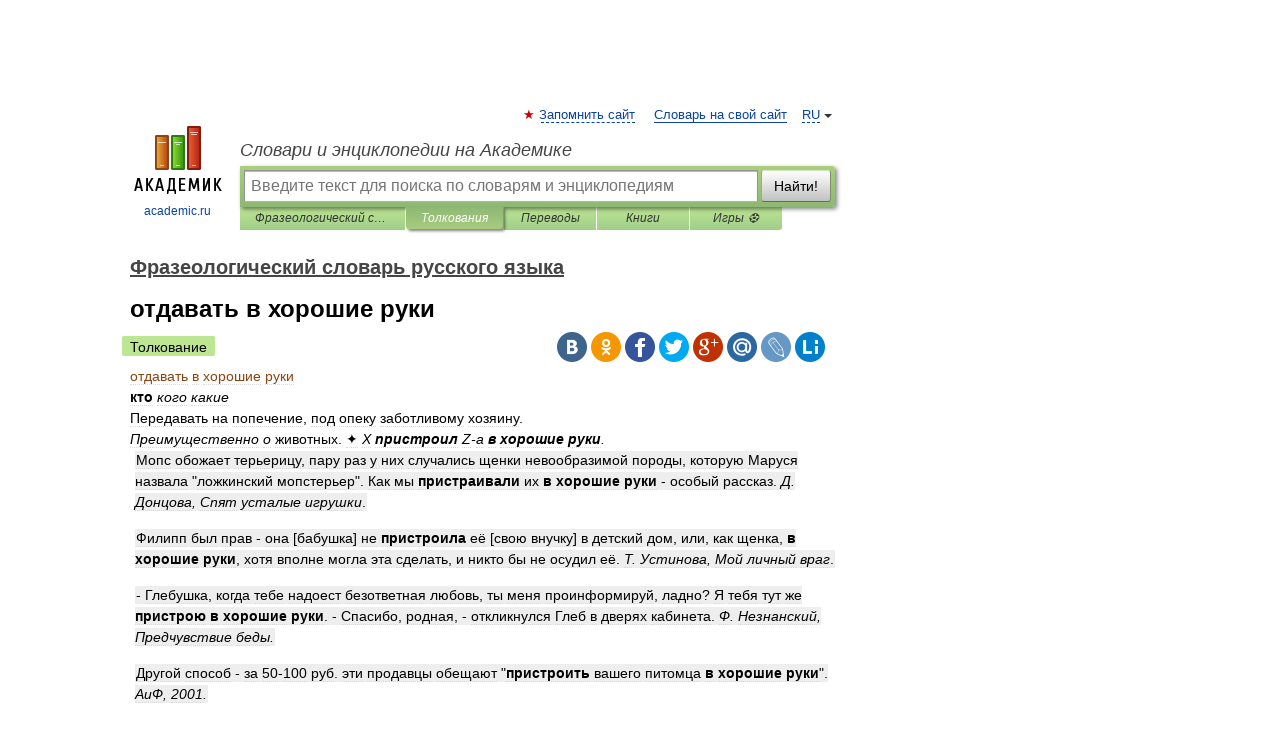

--- FILE ---
content_type: text/html; charset=UTF-8
request_url: https://phrase_dictionary.academic.ru/1584/%D0%BE%D1%82%D0%B4%D0%B0%D0%B2%D0%B0%D1%82%D1%8C_%D0%B2_%D1%85%D0%BE%D1%80%D0%BE%D1%88%D0%B8%D0%B5_%D1%80%D1%83%D0%BA%D0%B8
body_size: 11158
content:
<!DOCTYPE html>
<html lang="ru">
<head>


	<meta http-equiv="Content-Type" content="text/html; charset=utf-8" />
	<title>отдавать в хорошие руки | это... Что такое отдавать в хорошие руки?</title>
	<meta name="Description" content="кто кого какие Передавать на попечение, под опеку заботливому хозяину. Преимущественно о животных. ✦ X пристроил Z а в хорошие руки. Мопс обожает терьерицу, пару раз у них случались щенки невообразимой породы, которую Маруся назвала ложкинский&amp;#8230;" />
	<!-- type: desktop C: ru  -->
	<meta name="Keywords" content="отдавать в хорошие руки" />

 
	<!--[if IE]>
	<meta http-equiv="cleartype" content="on" />
	<meta http-equiv="msthemecompatible" content="no"/>
	<![endif]-->

	<meta name="viewport" content="width=device-width, initial-scale=1, minimum-scale=1">

	
	<meta name="rating" content="mature" />
    <meta http-equiv='x-dns-prefetch-control' content='on'>
    <link rel="dns-prefetch" href="https://ajax.googleapis.com">
    <link rel="dns-prefetch" href="https://www.googletagservices.com">
    <link rel="dns-prefetch" href="https://www.google-analytics.com">
    <link rel="dns-prefetch" href="https://pagead2.googlesyndication.com">
    <link rel="dns-prefetch" href="https://ajax.googleapis.com">
    <link rel="dns-prefetch" href="https://an.yandex.ru">
    <link rel="dns-prefetch" href="https://mc.yandex.ru">

    <link rel="preload" href="/images/Logo.png"   as="image" >
    <link rel="preload" href="/images/Logo_h.png" as="image" >

	<meta property="og:title" content="отдавать в хорошие руки | это... Что такое отдавать в хорошие руки?" />
	<meta property="og:type" content="article" />
	<meta property="og:url" content="https://phrase_dictionary.academic.ru/1584/%D0%BE%D1%82%D0%B4%D0%B0%D0%B2%D0%B0%D1%82%D1%8C_%D0%B2_%D1%85%D0%BE%D1%80%D0%BE%D1%88%D0%B8%D0%B5_%D1%80%D1%83%D0%BA%D0%B8" />
	<meta property="og:image" content="https://academic.ru/images/Logo_social_ru.png?3" />
	<meta property="og:description" content="кто кого какие Передавать на попечение, под опеку заботливому хозяину. Преимущественно о животных. ✦ X пристроил Z а в хорошие руки. Мопс обожает терьерицу, пару раз у них случались щенки невообразимой породы, которую Маруся назвала ложкинский&amp;#8230;" />
	<meta property="og:site_name" content="Словари и энциклопедии на Академике" />
	<link rel="search" type="application/opensearchdescription+xml" title="Словари и энциклопедии на Академике" href="//phrase_dictionary.academic.ru/dicsearch.xml" />
	<meta name="ROBOTS" content="ALL" />
	<link rel="next" href="https://phrase_dictionary.academic.ru/1585/%D0%9E%D0%A2%D0%94%D0%90%D0%92%D0%90%D0%A2%D0%AC_%D0%98%D0%97_%D0%A0%D0%A3%D0%9A_%D0%92_%D0%A0%D0%A3%D0%9A%D0%98" />
	<link rel="prev" href="https://phrase_dictionary.academic.ru/1583/%D0%BE%D1%82%D0%B4%D0%B0%D0%B2%D0%B0%D1%82%D1%8C_%D0%B2_%D1%81%D0%BE%D0%B1%D1%81%D1%82%D0%B2%D0%B5%D0%BD%D0%BD%D1%8B%D0%B5_%D1%80%D1%83%D0%BA%D0%B8" />
	<link rel="TOC" href="https://phrase_dictionary.academic.ru/" />
	<link rel="index" href="https://phrase_dictionary.academic.ru/" />
	<link rel="contents" href="https://phrase_dictionary.academic.ru/" />
	<link rel="canonical" href="https://phrase_dictionary.academic.ru/1584/%D0%BE%D1%82%D0%B4%D0%B0%D0%B2%D0%B0%D1%82%D1%8C_%D0%B2_%D1%85%D0%BE%D1%80%D0%BE%D1%88%D0%B8%D0%B5_%D1%80%D1%83%D0%BA%D0%B8" />

<!-- +++++ ab_flag=1 fa_flag=2 +++++ -->

<!-- script async="async" src="https://www.googletagservices.com/tag/js/gpt.js"></script  -->
<script async="async" src="https://securepubads.g.doubleclick.net/tag/js/gpt.js"></script>

<script async type="text/javascript" src="//s.luxcdn.com/t/229742/360_light.js"></script>







<!-- Yandex.RTB -->
<script>window.yaContextCb=window.yaContextCb||[]</script>
<script src='https://yandex.ru/ads/system/context.js' async></script>





<!-- d/t desktop  -->

  <!-- 4 AdFox HeaderBidding  Сейчас только для десктопов -->
  <script async src='https://yandex.ru/ads/system/header-bidding.js'></script>
  <script>
  const dcJs = document.createElement('script'); 
  dcJs.src = "https://ads.digitalcaramel.com/js/academic.ru.js?ts="+new Date().getTime();
  dcJs.async = true;
  document.head.appendChild(dcJs);
  </script>
  <script>window.yaContextCb = window.yaContextCb || [] </script> 
  <script async src="https://yandex.ru/ads/system/context.js"></script>
  
  


<style type="text/css">
div.hidden,#sharemenu,div.autosuggest,#contextmenu,#ad_top,#ad_bottom,#ad_right,#ad_top2,#restrictions,#footer ul + div,#TerminsNavigationBar,#top-menu,#lang,#search-tabs,#search-box .translate-lang,#translate-arrow,#dic-query,#logo img.h,#t-direction-head,#langbar,.smm{display:none}p,ul{list-style-type:none;margin:0 0 15px}ul li{margin-bottom:6px}.content ul{list-style-type:disc}*{padding:0;margin:0}html,body{height:100%}body{padding:0;margin:0;color:#000;font:14px Helvetica,Arial,Tahoma,sans-serif;background:#fff;line-height:1.5em}a{color:#0d44a0;text-decoration:none}h1{font-size:24px;margin:0 0 18px}h2{font-size:20px;margin:0 0 14px}h3{font-size:16px;margin:0 0 10px}h1 a,h2 a{color:#454545!important}#page{margin:0 auto}#page{min-height:100%;position:relative;padding-top:105px}#page{width:720px;padding-right:330px}* html #page{height:100%}#header{position:relative;height:122px}#logo{float:left;margin-top:21px;width:125px}#logo a.img{width:90px;margin:0 0 0 16px}#logo a.img.logo-en{margin-left:13px}#logo a{display:block;font-size:12px;text-align:center;word-break:break-all}#site-title{padding-top:35px;margin:0 0 5px 135px}#site-title a{color:#000;font-size:18px;font-style:italic;display:block;font-weight:400}#search-box{margin-left:135px;border-top-right-radius:3px;border-bottom-right-radius:3px;padding:4px;position:relative;background:#abcf7e;min-height:33px}#search-box.dic{background:#896744}#search-box table{border-spacing:0;border-collapse:collapse;width:100%}#search-box table td{padding:0;vertical-align:middle}#search-box table td:first-child{padding-right:3px}#search-box table td:last-child{width:1px}#search-query,#dic-query,.translate-lang{padding:6px;font-size:16px;height:18px;border:1px solid #949494;width:100%;box-sizing:border-box;height:32px;float:none;margin:0;background:white;float:left;border-radius:0!important}#search-button{width:70px;height:32px;text-align:center;border:1px solid #7a8e69;border-radius:3px;background:#e0e0e0}#search-tabs{display:block;margin:0 15px 0 135px;padding:0;list-style-type:none}#search-tabs li{float:left;min-width:70px;max-width:140px;padding:0 15px;height:23px;line-height:23px;background:#bde693;text-align:center;margin-right:1px}#search-box.dic + #search-tabs li{background:#C9A784}#search-tabs li:last-child{border-bottom-right-radius:3px}#search-tabs li a{color:#353535;font-style:italic;font-size:12px;display:block;white-space:nowrap;text-overflow:ellipsis;overflow:hidden}#search-tabs li.active{height:22px;line-height:23px;position:relative;background:#abcf7e;border-bottom-left-radius:3px;border-bottom-right-radius:3px}#search-box.dic + #search-tabs li.active{background:#896744}#search-tabs li.active a{color:white}#content{clear:both;margin:30px 0;padding-left:15px}#content a{text-decoration:underline}#content .breadcrumb{margin-bottom:20px}#search_sublinks,#search_links{margin-bottom:8px;margin-left:-8px}#search_sublinks a,#search_links a{padding:3px 8px 1px;border-radius:2px}#search_sublinks a.active,#search_links a.active{color:#000 !important;background:#bde693;text-decoration:none!important}.term{color:saddlebrown}@media(max-width:767px){.hideForMobile{display:none}#header{height:auto}#page{padding:5px;width:auto}#logo{float:none;width:144px;text-align:left;margin:0;padding-top:5px}#logo a{height:44px;overflow:hidden;text-align:left}#logo img.h{display:initial;width:144px;height:44px}#logo img.v{display:none}#site-title{padding:0;margin:10px 0 5px}#search-box,#search-tabs{clear:both;margin:0;width:auto;padding:4px}#search-box.translate #search-query{width:100%;margin-bottom:4px}#search-box.translate #td-search{overflow:visible;display:table-cell}ul#search-tabs{white-space:nowrap;margin-top:5px;overflow-x:auto;overflow-y:hidden}ul#search-tabs li,ul#search-tabs li.active{background:none!important;box-shadow:none;min-width:0;padding:0 5px;float:none;display:inline-block}ul#search-tabs li a{border-bottom:1px dashed green;font-style:normal;color:green;font-size:16px}ul#search-tabs li.active a{color:black;border-bottom-color:white;font-weight:700}ul#search-tabs li a:hover,ul#search-tabs li.active a:hover{color:black}#content{margin:15px 0}.h250{height:280px;max-height:280px;overflow:hidden;margin:25px 0 25px 0}
}</style>

	<link rel="shortcut icon" href="https://academic.ru/favicon.ico" type="image/x-icon" sizes="16x16" />
	<link rel="shortcut icon" href="https://academic.ru/images/icon.ico" type="image/x-icon" sizes="32x32" />
    <link rel="shortcut icon" href="https://academic.ru/images/icon.ico" type="image/x-icon" sizes="48x48" />
    
    <link rel="icon" type="image/png" sizes="16x16" href="/images/Logo_16x16_transparent.png" />
    <link rel="icon" type="image/png" sizes="32x32" href="/images/Logo_32x32_transparent.png" />
    <link rel="icon" type="image/png" sizes="48x48" href="/images/Logo_48x48_transparent.png" />
    <link rel="icon" type="image/png" sizes="64x64" href="/images/Logo_64x64_transparent.png" />
    <link rel="icon" type="image/png" sizes="128x128" href="/images/Logo_128x128_transparent.png" />

    <link rel="apple-touch-icon" sizes="57x57"   href="/images/apple-touch-icon-57x57.png" />
    <link rel="apple-touch-icon" sizes="60x60"   href="/images/apple-touch-icon-60x60.png" />
    <link rel="apple-touch-icon" sizes="72x72"   href="/images/apple-touch-icon-72x72.png" />
    <link rel="apple-touch-icon" sizes="76x76"   href="/images/apple-touch-icon-76x76.png" />
    <link rel="apple-touch-icon" sizes="114x114" href="/images/apple-touch-icon-114x114.png" />
    <link rel="apple-touch-icon" sizes="120x120" href="/images/apple-touch-icon-120x120.png" />
  
    <!-- link rel="mask-icon" href="/images/safari-pinned-tab.svg" color="#5bbad5" -->
    <meta name="msapplication-TileColor" content="#00aba9" />
    <meta name="msapplication-config" content="/images/browserconfig.xml" />
    <meta name="theme-color" content="#ffffff" />

    <meta name="apple-mobile-web-app-capable" content="yes" />
    <meta name="apple-mobile-web-app-status-bar-style" content="black /">


<script type="text/javascript">
  (function(i,s,o,g,r,a,m){i['GoogleAnalyticsObject']=r;i[r]=i[r]||function(){
  (i[r].q=i[r].q||[]).push(arguments)},i[r].l=1*new Date();a=s.createElement(o),
  m=s.getElementsByTagName(o)[0];a.async=1;a.src=g;m.parentNode.insertBefore(a,m)
  })(window,document,'script','//www.google-analytics.com/analytics.js','ga');

  ga('create', 'UA-2754246-1', 'auto');
  ga('require', 'displayfeatures');

  ga('set', 'dimension1', 'Филология');
  ga('set', 'dimension2', 'article');
  ga('set', 'dimension3', '0');

  ga('send', 'pageview');

</script>


<script type="text/javascript">
	if(typeof(console) == 'undefined' ) console = {};
	if(typeof(console.log) == 'undefined' ) console.log = function(){};
	if(typeof(console.warn) == 'undefined' ) console.warn = function(){};
	if(typeof(console.error) == 'undefined' ) console.error = function(){};
	if(typeof(console.time) == 'undefined' ) console.time = function(){};
	if(typeof(console.timeEnd) == 'undefined' ) console.timeEnd = function(){};
	Academic = {};
	Academic.sUserLanguage = 'ru';
	Academic.sDomainURL = 'https://phrase_dictionary.academic.ru/';
	Academic.sMainDomainURL = '//dic.academic.ru/';
	Academic.sTranslateDomainURL = '//translate.academic.ru/';
	Academic.deviceType = 'desktop';
		Academic.sDictionaryId = 'phrase_dictionary';
		Academic.Lang = {};
	Academic.Lang.sTermNotFound = 'Термин, отвечающий запросу, не найден'; 
</script>


<!--  Вариокуб -->
<script type="text/javascript">
    (function(e, x, pe, r, i, me, nt){
    e[i]=e[i]||function(){(e[i].a=e[i].a||[]).push(arguments)},
    me=x.createElement(pe),me.async=1,me.src=r,nt=x.getElementsByTagName(pe)[0],me.addEventListener("error",function(){function cb(t){t=t[t.length-1],"function"==typeof t&&t({flags:{}})};Array.isArray(e[i].a)&&e[i].a.forEach(cb);e[i]=function(){cb(arguments)}}),nt.parentNode.insertBefore(me,nt)})
    (window, document, "script", "https://abt.s3.yandex.net/expjs/latest/exp.js", "ymab");

    ymab("metrika.70309897", "init"/*, {clientFeatures}, {callback}*/);
    ymab("metrika.70309897", "setConfig", {enableSetYmUid: true});
</script>





</head>
<body>

<div id="ad_top">
<!-- top bnr -->
<div class="banner" style="max-height: 90px; overflow: hidden; display: inline-block;">




<!-- Yandex.RTB R-A-12643772-1 -->
<div id="yandex_rtb_R-A-12643772-1"></div>
<script>
window.yaContextCb.push(() => {
    Ya.Context.AdvManager.render({
        "blockId": "R-A-12643772-1",
        "renderTo": "yandex_rtb_R-A-12643772-1"
    })
})
</script>


</div> <!-- top banner  -->




</div>
	<div id="page"  >








			<div id="header">
				<div id="logo">
					<a href="//academic.ru">
						<img src="//academic.ru/images/Logo.png" class="v" alt="academic.ru" width="88" height="68" />
						<img src="//academic.ru/images/Logo_h.png" class="h" alt="academic.ru" width="144" height="44" />
						<br />
						academic.ru					</a>
				</div>
					<ul id="top-menu">
						<li id="lang">
							<a href="#" class="link">RU</a>

							<ul id="lang-menu">

							<li><a href="//en-academic.com">EN</a></li>
<li><a href="//de-academic.com">DE</a></li>
<li><a href="//es-academic.com">ES</a></li>
<li><a href="//fr-academic.com">FR</a></li>
							</ul>
						</li>
						<!--li><a class="android" href="//dic.academic.ru/android.php">Android версия</a></li-->
						<!--li><a class="apple" href="//dic.academic.ru/apple.php">iPhone/iPad версия</a></li-->
						<li><a class="add-fav link" href="#" onClick="add_favorite(this);">Запомнить сайт</a></li>
						<li><a href="//partners.academic.ru/partner_proposal.php" target="_blank">Словарь на свой сайт</a></li>
						<!--li><a href="#">Форум</a></li-->
					</ul>
					<h2 id="site-title">
						<a href="//academic.ru">Словари и энциклопедии на Академике</a>
					</h2>

					<div id="search-box">
						<form action="/searchall.php" method="get" name="formSearch">

<table><tr><td id="td-search">

							<input type="text" name="SWord" id="search-query" required
							value=""
							title="Введите текст для поиска по словарям и энциклопедиям" placeholder="Введите текст для поиска по словарям и энциклопедиям"
							autocomplete="off">


<div class="translate-lang">
	<select name="from" id="translateFrom">
				<option value="xx">Все языки</option><option value="ru" selected>Русский</option><option value="en">Английский</option><option value="fr">Французский</option><option value="de">Немецкий</option><option value="es">Испанский</option><option disabled>────────</option><option value="sq">Албанский</option><option value="al">Алтайский</option><option value="ar">Арабский</option><option value="an">Арагонский</option><option value="hy">Армянский</option><option value="rp">Арумынский</option><option value="at">Астурийский</option><option value="af">Африкаанс</option><option value="bb">Багобо</option><option value="eu">Баскский</option><option value="ba">Башкирский</option><option value="be">Белорусский</option><option value="bg">Болгарский</option><option value="bu">Бурятский</option><option value="cy">Валлийский</option><option value="wr">Варайский</option><option value="hu">Венгерский</option><option value="vp">Вепсский</option><option value="hs">Верхнелужицкий</option><option value="vi">Вьетнамский</option><option value="ht">Гаитянский</option><option value="el">Греческий</option><option value="ka">Грузинский</option><option value="gn">Гуарани</option><option value="gd">Гэльский</option><option value="da">Датский</option><option value="dl">Долганский</option><option value="pr">Древнерусский язык</option><option value="he">Иврит</option><option value="yi">Идиш</option><option value="in">Ингушский</option><option value="id">Индонезийский</option><option value="ik">Инупиак</option><option value="ga">Ирландский</option><option value="is">Исландский</option><option value="it">Итальянский</option><option value="yo">Йоруба</option><option value="kk">Казахский</option><option value="kc">Карачаевский</option><option value="ca">Каталанский</option><option value="qy">Квенья</option><option value="qu">Кечуа</option><option value="ky">Киргизский</option><option value="zh">Китайский</option><option value="go">Клингонский</option><option value="kv">Коми</option><option value="mm">Коми</option><option value="ko">Корейский</option><option value="cr">Кри</option><option value="ct">Крымскотатарский</option><option value="kp">Кумыкский</option><option value="ku">Курдский</option><option value="km">Кхмерский</option><option value="la">Латинский</option><option value="lv">Латышский</option><option value="ln">Лингала</option><option value="lt">Литовский</option><option value="lb">Люксембургский</option><option value="mu">Майя</option><option value="mk">Македонский</option><option value="ms">Малайский</option><option value="ma">Маньчжурский</option><option value="mi">Маори</option><option value="mj">Марийский</option><option value="mc">Микенский</option><option value="mf">Мокшанский</option><option value="mn">Монгольский</option><option value="nu">Науатль</option><option value="nl">Нидерландский</option><option value="og">Ногайский</option><option value="no">Норвежский</option><option value="oa">Орокский</option><option value="os">Осетинский</option><option value="ot">Османский</option><option value="pi">Пали</option><option value="pm">Папьяменто</option><option value="pa">Пенджабский</option><option value="fa">Персидский</option><option value="pl">Польский</option><option value="pt">Португальский</option><option value="ro">Румынский, Молдавский</option><option value="sa">Санскрит</option><option value="se">Северносаамский</option><option value="sr">Сербский</option><option value="ld">Сефардский</option><option value="sz">Силезский</option><option value="sk">Словацкий</option><option value="sl">Словенский</option><option value="sw">Суахили</option><option value="tl">Тагальский</option><option value="tg">Таджикский</option><option value="th">Тайский</option><option value="tt">Татарский</option><option value="tw">Тви</option><option value="bo">Тибетский</option><option value="tf">Тофаларский</option><option value="tv">Тувинский</option><option value="tr">Турецкий</option><option value="tk">Туркменский</option><option value="ud">Удмуртский</option><option value="uz">Узбекский</option><option value="ug">Уйгурский</option><option value="uk">Украинский</option><option value="ur">Урду</option><option value="uu">Урумский</option><option value="fo">Фарерский</option><option value="fi">Финский</option><option value="hi">Хинди</option><option value="hr">Хорватский</option><option value="cu">Церковнославянский (Старославянский)</option><option value="ke">Черкесский</option><option value="ck">Чероки</option><option value="ce">Чеченский</option><option value="cs">Чешский</option><option value="cv">Чувашский</option><option value="cn">Шайенского</option><option value="sv">Шведский</option><option value="cj">Шорский</option><option value="sx">Шумерский</option><option value="ev">Эвенкийский</option><option value="gw">Эльзасский</option><option value="mv">Эрзянский</option><option value="eo">Эсперанто</option><option value="et">Эстонский</option><option value="ya">Юпийский</option><option value="sh">Якутский</option><option value="ja">Японский</option>	</select>
</div>
<div id="translate-arrow"><a>&nbsp;</a></div>
<div class="translate-lang">
	<select name="to" id="translateOf">
				<option value="xx" selected>Все языки</option><option value="ru">Русский</option><option value="en">Английский</option><option value="fr">Французский</option><option value="de">Немецкий</option><option value="es">Испанский</option><option disabled>────────</option><option value="av">Аварский</option><option value="ad">Адыгейский</option><option value="az">Азербайджанский</option><option value="ai">Айнский язык</option><option value="al">Алтайский</option><option value="ar">Арабский</option><option value="hy">Армянский</option><option value="eu">Баскский</option><option value="ba">Башкирский</option><option value="be">Белорусский</option><option value="hu">Венгерский</option><option value="vp">Вепсский</option><option value="vd">Водский</option><option value="el">Греческий</option><option value="da">Датский</option><option value="he">Иврит</option><option value="yi">Идиш</option><option value="iz">Ижорский</option><option value="in">Ингушский</option><option value="id">Индонезийский</option><option value="is">Исландский</option><option value="it">Итальянский</option><option value="kk">Казахский</option><option value="kc">Карачаевский</option><option value="zh">Китайский</option><option value="kv">Коми</option><option value="ct">Крымскотатарский</option><option value="kp">Кумыкский</option><option value="la">Латинский</option><option value="lv">Латышский</option><option value="lt">Литовский</option><option value="mj">Марийский</option><option value="mf">Мокшанский</option><option value="mn">Монгольский</option><option value="nl">Нидерландский</option><option value="no">Норвежский</option><option value="os">Осетинский</option><option value="fa">Персидский</option><option value="pl">Польский</option><option value="pt">Португальский</option><option value="sk">Словацкий</option><option value="sl">Словенский</option><option value="sw">Суахили</option><option value="tg">Таджикский</option><option value="th">Тайский</option><option value="tt">Татарский</option><option value="tr">Турецкий</option><option value="tk">Туркменский</option><option value="ud">Удмуртский</option><option value="uz">Узбекский</option><option value="ug">Уйгурский</option><option value="uk">Украинский</option><option value="uu">Урумский</option><option value="fi">Финский</option><option value="cu">Церковнославянский (Старославянский)</option><option value="ce">Чеченский</option><option value="cs">Чешский</option><option value="cv">Чувашский</option><option value="sv">Шведский</option><option value="cj">Шорский</option><option value="ev">Эвенкийский</option><option value="mv">Эрзянский</option><option value="eo">Эсперанто</option><option value="et">Эстонский</option><option value="sh">Якутский</option><option value="ja">Японский</option>	</select>
</div>
<input type="hidden" name="did" id="did-field" value="phrase_dictionary" />
<input type="hidden" id="search-type" name="stype" value="" />

</td><td>

							<button id="search-button">Найти!</button>

</td></tr></table>

						</form>

						<input type="text" name="dic_query" id="dic-query"
						title="Интерактивное оглавление. Вводите нужный Вам термин" placeholder="Интерактивное оглавление. Вводите нужный Вам термин"
						autocomplete="off" >


					</div>
				  <ul id="search-tabs">
    <li data-search-type="-1" id="thisdic" ><a href="#" onclick="return false;">Фразеологический словарь русского языка</a></li>
    <li data-search-type="0" id="interpretations" class="active"><a href="#" onclick="return false;">Толкования</a></li>
    <li data-search-type="1"  id="translations" ><a href="#" onclick="return false;">Переводы</a></li>
    <li data-search-type="10" id="books"            ><a href="#" onclick="return false;">Книги       </a></li>
    <li data-search-type="88" id="games"            ><a href="https://games.academic.ru" title="Бесплатные игры" >Игры ⚽</a></li>
  </ul>
				</div>

	
<div id="ad_top2"></div>	
			<div id="content">

  
  				<div itemscope itemtype="http://data-vocabulary.org/Breadcrumb" style="clear: both;">
  				<h2 class="breadcrumb"><a href="/" itemprop="url"><span itemprop="title">Фразеологический словарь русского языка</span></a>
  				</h2>
  				</div>
  				<div class="content" id="selectable-content">
  					<div class="title" id="TerminTitle"> <!-- ID нужен для того, чтобы спозиционировать Pluso -->
  						<h1>отдавать в хорошие руки</h1>
  
  </div><div id="search_links"><a class="active">Толкование</a>  					</div>
  
  <ul class="smm">
  <li class="vk"><a onClick="share('vk'); return false;" href="#"></a></li>
  <li class="ok"><a onClick="share('ok'); return false;" href="#"></a></li>
  <li class="fb"><a onClick="share('fb'); return false;" href="#"></a></li>
  <li class="tw"><a onClick="share('tw'); return false;" href="#"></a></li>
  <li class="gplus"><a onClick="share('g+'); return false;" href="#"></a></li>
  <li class="mailru"><a onClick="share('mail.ru'); return false;" href="#"></a></li>
  <li class="lj"><a onClick="share('lj'); return false;" href="#"></a></li>
  <li class="li"><a onClick="share('li'); return false;" href="#"></a></li>
</ul>
<div id="article"><dl>
<div itemscope itemtype="http://webmaster.yandex.ru/vocabularies/enc-article.xml">

               <dt itemprop="title" class="term" lang="ru">отдавать в хорошие руки</dt>

               <dd itemprop="content" class="descript" lang="ru"><strong><span class="dic_color">кто</span></strong> <em><span class="dic_color">кого какие</span></em>
<div><span>Передавать на попечение, под опеку заботливому хозяину.</span></div>
<em><span>Преимущественно о</em> животных. ✦ <em>X</em> <em><strong>пристроил</strong></em> <em>Z-а</em> <em><strong>в хорошие руки</strong></em><em>.</span></em>
<div style="margin-left:5px"><strong><p><span class="dic_example">Мопс обожает терьерицу, пару раз у них случались щенки невообразимой породы, которую Маруся назвала "ложкинский мопстерьер". Как мы <strong>пристраивали</strong> их <strong>в хорошие руки</strong> - особый рассказ. <em>Д. Донцова, Спят усталые игрушки</em>.</span></p></strong></div>
<div style="margin-left:5px"><strong><p><span class="dic_example">Филипп был прав - она [бабушка] не <strong>пристроила</strong> её [свою внучку] в детский дом, или, как щенка, <strong>в хорошие руки</strong>, хотя вполне могла эта сделать, и никто бы не осудил её. <em>Т. Устинова, Мой личный враг</em>.</span></p></strong></div>
<div style="margin-left:5px"><strong><p><span class="dic_example">- Глебушка, когда тебе надоест безответная любовь, ты меня проинформируй, ладно? Я тебя тут же <strong>пристрою в хорошие руки</strong>. - Спасибо, родная, - откликнулся Глеб в дверях кабинета. <em>Ф. Незнанский, Предчувствие беды.</span></p></em></strong></div>
<div style="margin-left:5px"><strong><p><span class="dic_example">Другой способ - за 50-100 руб. эти продавцы обещают "<strong>пристроить</strong> вашего питомца <strong>в хорошие</strong> <strong>руки</strong>". <em>АиФ, 2001.</span></p></em></strong></div>
<div style="margin-left:5px"><strong><p><span class="dic_example">Разыгрывалась смешная лотерея, и актёру Семёну Фурману достался поросёнок. Я сразу предложила <strong>пристроить</strong> бедную свинку <strong>в хорошие руки</strong>. <em>Караван историй, 2001</em>.</span></p></strong></div>
<div style="margin-left:5px"><strong><p><span class="dic_example">- У моей собаки восемь щенков, их всех надо пристраивать. Так что ищу хозяев. Понятно, что <strong>отдам</strong> их только <strong>в хорошие</strong>, <strong>надёжные руки</strong>. (<em>Реч.</em>)</span></p></strong></div>
<div style="margin-left:5px"><strong><p><span class="dic_example">- Помогите найти девочке семью. Мне не надо денег, я не собираюсь продавать дочь, просто <strong>отдам в добрые руки</strong>. <em>Д. Донцова, Бриллиант мутной воды.</span></p></em></strong></div>
<strong><span style="color: gray;">культурологический комментарий:</span></strong>
Основной комментарий <u>см.</u> в <a href="http://phrase_dictionary.academic.ru/175/%D0%92_%D0%A0%D0%A3%D0%9A%D0%90%D0%A5">В РУКАХ</a> 2..
В других европейских языках есть сходные образные выражения; <u>напр.</u>, в <u>нем.</u> - in j-s Hände legen, в <u>швед.</u> - från hand till hand.
<strong><span style="color: gray;">автор:</span></strong>
<em>В. В. Красных</em></dd>

               <br />

               <p id="TerminSourceInfo" class="src">

               <em><span itemprop="source">Большой фразеологический словарь русского языка. —  М.: АСТ-Пресс</span>.
   <span itemprop="author">Е.Н. Телия</span>.
   <span itemprop="source-date">2006</span>.</em>
 </p>
</div>
</dl>
</div>

<div style="padding:5px 0px;"> <a href="https://games.academic.ru" style="color: green; font-size: 16px; margin-right:10px"><b>Игры ⚽</b></a> <b><a title='онлайн-сервис помощи студентам' href='https://homework.academic.ru/?type_id=11'>Поможем написать курсовую</a></b></div>

  <div id="socialBar_h"></div>
  					<ul class="post-nav" id="TerminsNavigationBar">
						<li class="prev"><a href="https://phrase_dictionary.academic.ru/1583/%D0%BE%D1%82%D0%B4%D0%B0%D0%B2%D0%B0%D1%82%D1%8C_%D0%B2_%D1%81%D0%BE%D0%B1%D1%81%D1%82%D0%B2%D0%B5%D0%BD%D0%BD%D1%8B%D0%B5_%D1%80%D1%83%D0%BA%D0%B8" title="отдавать в собственные руки">отдавать в собственные руки</a></li>
						<li class="next"><a href="https://phrase_dictionary.academic.ru/1585/%D0%9E%D0%A2%D0%94%D0%90%D0%92%D0%90%D0%A2%D0%AC_%D0%98%D0%97_%D0%A0%D0%A3%D0%9A_%D0%92_%D0%A0%D0%A3%D0%9A%D0%98" title="ОТДАВАТЬ ИЗ РУК В РУКИ">ОТДАВАТЬ ИЗ РУК В РУКИ</a></li>
					</ul>
<h3 class= "dictionary">
Полезное
</h3>
<div style="text-align: center;"><div style="display: inline-block">
  <div id="ACD_DESKTOP_VIDEO"></div>
</div></div>

<br>
  
  					<div class="other-info">
  						<div class="holder">
							<h3 class="dictionary">Смотреть что такое "отдавать в хорошие руки" в других словарях:</h3>
							<ul class="terms-list">
<li><p><strong><a href="//phrase_dictionary.academic.ru/1580/%D0%BE%D1%82%D0%B4%D0%B0%D0%B2%D0%B0%D1%82%D1%8C_%D0%B2_%D0%B4%D0%BE%D0%B1%D1%80%D1%8B%D0%B5_%D1%80%D1%83%D0%BA%D0%B8">отдавать в добрые руки</a></strong> — кто кого какие Передавать на попечение, под опеку заботливому хозяину. Преимущественно о животных. ✦ X пристроил Z а в хорошие руки. Мопс обожает терьерицу, пару раз у них случались щенки невообразимой породы, которую Маруся назвала ложкинский&#8230; … &nbsp; <span class="src2">Фразеологический словарь русского языка</span></p></li>
<li><p><strong><a href="//phrase_dictionary.academic.ru/1582/%D0%9E%D0%A2%D0%94%D0%90%D0%92%D0%90%D0%A2%D0%AC_%D0%92_%D0%A0%D0%A3%D0%9A%D0%98">ОТДАВАТЬ В РУКИ</a></strong> — 1) кто что кому, кого, чьи, какие Предоставлять во владение, в личное пользование, в собственность, под контроль. Имеется в виду, что лицо или группа лиц (X) предоставляют другому лицу или другой группе лиц (Y) ранее принадлежавшие X ам права&#8230; … &nbsp; <span class="src2">Фразеологический словарь русского языка</span></p></li>
<li><p><strong><a href="//phrase_dictionary.academic.ru/1585/%D0%9E%D0%A2%D0%94%D0%90%D0%92%D0%90%D0%A2%D0%AC_%D0%98%D0%97_%D0%A0%D0%A3%D0%9A_%D0%92_%D0%A0%D0%A3%D0%9A%D0%98">ОТДАВАТЬ ИЗ РУК В РУКИ</a></strong> — 1) кто что кому, кого, чьи, какие Предоставлять во владение, в личное пользование, в собственность, под контроль. Имеется в виду, что лицо или группа лиц (X) предоставляют другому лицу или другой группе лиц (Y) ранее принадлежавшие X ам права&#8230; … &nbsp; <span class="src2">Фразеологический словарь русского языка</span></p></li>
<li><p><strong><a href="//phrase_dictionary.academic.ru/1581/%D0%BE%D1%82%D0%B4%D0%B0%D0%B2%D0%B0%D1%82%D1%8C_%D0%B2_%D0%BD%D0%B0%D0%B4%D1%91%D0%B6%D0%BD%D1%8B%D0%B5_%D1%80%D1%83%D0%BA%D0%B8">отдавать в надёжные руки</a></strong> — кто кого какие Передавать на попечение, под опеку заботливому хозяину. Преимущественно о животных. ✦ X пристроил Z а в хорошие руки. Мопс обожает терьерицу, пару раз у них случались щенки невообразимой породы, которую Маруся назвала ложкинский&#8230; … &nbsp; <span class="src2">Фразеологический словарь русского языка</span></p></li>
<li><p><strong><a href="//phrase_dictionary.academic.ru/1591/%D0%9E%D0%A2%D0%94%D0%90%D0%A2%D0%AC_%D0%92_%D0%A0%D0%A3%D0%9A%D0%98">ОТДАТЬ В РУКИ</a></strong> — 1) кто что кому, кого, чьи, какие Предоставлять во владение, в личное пользование, в собственность, под контроль. Имеется в виду, что лицо или группа лиц (X) предоставляют другому лицу или другой группе лиц (Y) ранее принадлежавшие X ам права&#8230; … &nbsp; <span class="src2">Фразеологический словарь русского языка</span></p></li>
<li><p><strong><a href="//phrase_dictionary.academic.ru/1594/%D0%9E%D0%A2%D0%94%D0%90%D0%A2%D0%AC_%D0%98%D0%97_%D0%A0%D0%A3%D0%9A_%D0%92_%D0%A0%D0%A3%D0%9A%D0%98">ОТДАТЬ ИЗ РУК В РУКИ</a></strong> — 1) кто что кому, кого, чьи, какие Предоставлять во владение, в личное пользование, в собственность, под контроль. Имеется в виду, что лицо или группа лиц (X) предоставляют другому лицу или другой группе лиц (Y) ранее принадлежавшие X ам права&#8230; … &nbsp; <span class="src2">Фразеологический словарь русского языка</span></p></li>
<li><p><strong><a href="//phrase_dictionary.academic.ru/1661/%D0%9F%D0%95%D0%A0%D0%95%D0%94%D0%90%D0%92%D0%90%D0%A2%D0%AC_%D0%92_%D0%A0%D0%A3%D0%9A%D0%98">ПЕРЕДАВАТЬ В РУКИ</a></strong> — 1) кто что кому, кого, чьи, какие Предоставлять во владение, в личное пользование, в собственность, под контроль. Имеется в виду, что лицо или группа лиц (X) предоставляют другому лицу или другой группе лиц (Y) ранее принадлежавшие X ам права&#8230; … &nbsp; <span class="src2">Фразеологический словарь русского языка</span></p></li>
<li><p><strong><a href="//phrase_dictionary.academic.ru/1663/%D0%9F%D0%95%D0%A0%D0%95%D0%94%D0%90%D0%92%D0%90%D0%A2%D0%AC_%D0%98%D0%97_%D0%A0%D0%A3%D0%9A_%D0%92_%D0%A0%D0%A3%D0%9A%D0%98">ПЕРЕДАВАТЬ ИЗ РУК В РУКИ</a></strong> — 1) кто что кому, кого, чьи, какие Предоставлять во владение, в личное пользование, в собственность, под контроль. Имеется в виду, что лицо или группа лиц (X) предоставляют другому лицу или другой группе лиц (Y) ранее принадлежавшие X ам права&#8230; … &nbsp; <span class="src2">Фразеологический словарь русского языка</span></p></li>
<li><p><strong><a href="//phrase_dictionary.academic.ru/1670/%D0%9F%D0%95%D0%A0%D0%95%D0%94%D0%90%D0%A2%D0%AC_%D0%92_%D0%A0%D0%A3%D0%9A%D0%98">ПЕРЕДАТЬ В РУКИ</a></strong> — 1) кто что кому, кого, чьи, какие Предоставлять во владение, в личное пользование, в собственность, под контроль. Имеется в виду, что лицо или группа лиц (X) предоставляют другому лицу или другой группе лиц (Y) ранее принадлежавшие X ам права&#8230; … &nbsp; <span class="src2">Фразеологический словарь русского языка</span></p></li>
<li><p><strong><a href="//phrase_dictionary.academic.ru/1672/%D0%9F%D0%95%D0%A0%D0%95%D0%94%D0%90%D0%A2%D0%AC_%D0%98%D0%97_%D0%A0%D0%A3%D0%9A_%D0%92_%D0%A0%D0%A3%D0%9A%D0%98">ПЕРЕДАТЬ ИЗ РУК В РУКИ</a></strong> — 1) кто что кому, кого, чьи, какие Предоставлять во владение, в личное пользование, в собственность, под контроль. Имеется в виду, что лицо или группа лиц (X) предоставляют другому лицу или другой группе лиц (Y) ранее принадлежавшие X ам права&#8230; … &nbsp; <span class="src2">Фразеологический словарь русского языка</span></p></li>
							</ul>
						</div>
	</div>
					</div>



			</div>
  
<div id="ad_bottom">

<br />
<!-- new yandex bnr -->
<div class="banner" style="max-height: 440px; overflow: hidden;">

<!-- Yandex.RTB R-A-12643772-5 -->
<div id="yandex_rtb_R-A-12643772-5"></div>
<script>
window.yaContextCb.push(() => {
    Ya.Context.AdvManager.render({
        "blockId": "R-A-12643772-5",
        "renderTo": "yandex_rtb_R-A-12643772-5"
    })
})
</script>

</div>



</div>

	<div id="footer">
		<div id="liveinternet">
            <!--LiveInternet counter--><a href="https://www.liveinternet.ru/click;academic"
            target="_blank"><img id="licntC2FD" width="31" height="31" style="border:0" 
            title="LiveInternet"
            src="[data-uri]"
            alt=""/></a><script>(function(d,s){d.getElementById("licntC2FD").src=
            "https://counter.yadro.ru/hit;academic?t44.6;r"+escape(d.referrer)+
            ((typeof(s)=="undefined")?"":";s"+s.width+"*"+s.height+"*"+
            (s.colorDepth?s.colorDepth:s.pixelDepth))+";u"+escape(d.URL)+
            ";h"+escape(d.title.substring(0,150))+";"+Math.random()})
            (document,screen)</script><!--/LiveInternet-->
		</div>


      <div id="restrictions">18+</div>


				&copy; Академик, 2000-2026
<ul>
			<li>
				Обратная связь:
				<a id="m_s" href="#">Техподдержка</a>,
				<a id="m_a" href="#">Реклама на сайте</a>
			</li>
</ul>

<br/>
<ul>
			<li>
        <a href="https://tournavigator.pro/" target="_blank">&#128099; Путешествия</a>
			</li>
</ul>
<div>


			<a href="//partners.academic.ru/partner_proposal.php">Экспорт словарей на сайты</a>, сделанные на PHP, <div class="img joom"></div> Joomla, <div class="img drp"></div> Drupal, <div class="img wp"></div> WordPress, MODx.
</div>

	</div>


		<div id="contextmenu">
		<ul id="context-actions">
		  <li><a data-in="masha">Пометить текст и поделиться</a></li>
		  <li class="separator"></li>
		  <!--li><a data-in="dic">Искать в этом же словаре</a></li-->
		  <!--li><a data-in="synonyms">Искать синонимы</a></li-->
		  <li><a data-in="academic">Искать во всех словарях</a></li>
		  <li><a data-in="translate">Искать в переводах</a></li>
		  <li><a data-in="internet">Искать в Интернете</a></li>
		  <!--li><a data-in="category">Искать в этой же категории</a></li-->
		</ul>
		<ul id="context-suggestions">
		</ul>
		</div>

		<div id="sharemenu" style="top: 1075px; left: 240px;">
			<h3>Поделиться ссылкой на выделенное</h3>
			<ul class="smm">
  <li class="vk"><a onClick="share('vk'); return false;" href="#"></a></li>
  <li class="ok"><a onClick="share('ok'); return false;" href="#"></a></li>
  <li class="fb"><a onClick="share('fb'); return false;" href="#"></a></li>
  <li class="tw"><a onClick="share('tw'); return false;" href="#"></a></li>
  <li class="gplus"><a onClick="share('g+'); return false;" href="#"></a></li>
  <li class="mailru"><a onClick="share('mail.ru'); return false;" href="#"></a></li>
  <li class="lj"><a onClick="share('lj'); return false;" href="#"></a></li>
  <li class="li"><a onClick="share('li'); return false;" href="#"></a></li>
</ul>
			<div id="share-basement">
				<h5>Прямая ссылка:</h5>
				<a href="" id="share-directlink">
					…
				</a>
				<small>
					Нажмите правой клавишей мыши и выберите «Копировать ссылку»				</small>
			</div>
		</div>

	

	<script async src="/js/academic.min.js?150324" type="text/javascript"></script>



<div id="ad_right">

<script async src="https://ad.mail.ru/static/ads-async.js"></script>
<ins class="mrg-tag" style="display:inline-block;text-decoration: none;" data-ad-client="ad-860730" data-ad-slot="860730"></ins>  
<script>(MRGtag = window.MRGtag || []).push({})</script><div class="banner sticky">
  <div class="ACD_MIDR_300c_test">
<!--  Временно, для теста  -->
<div class="for-sticky">                            
<div id="adfox_170892754780033499"></div>
<script>
    window.yaContextCb.push(()=>{
        Ya.adfoxCode.createAdaptive({
            ownerId: 332443,
            containerId: 'adfox_170892754780033499',
            params: {
                p1: 'dbfdz',
                p2: 'hhjx'
            }
        }, ['desktop'], {
            tabletWidth: 830,
            phoneWidth: 480,
            isAutoReloads: false
        })
    })
</script>
<script>
setInterval(function(){            
window.Ya.adfoxCode.reload('adfox_170892754780033499', {onlyIfWasVisible: true})
}, 30000);
</script>
</div>




</div>
</div>

</div>


</div>


<!-- /59581491/bottom -->
<div id='div-gpt-ad-bottom'>
<script>
googletag.cmd.push(function() { googletag.display('div-gpt-ad-bottom'); });
</script>
</div>
<div id='div-gpt-ad-4fullscreen'>
</div>


<br/><br/><br/><br/>

<!-- Yandex.Metrika counter -->
<script type="text/javascript" >
   (function(m,e,t,r,i,k,a){m[i]=m[i]||function(){(m[i].a=m[i].a||[]).push(arguments)};
   m[i].l=1*new Date();k=e.createElement(t),a=e.getElementsByTagName(t)[0],k.async=1,k.src=r,a.parentNode.insertBefore(k,a)})
   (window, document, "script", "https://mc.yandex.ru/metrika/tag.js", "ym");

   ym(70309897, "init", {
        clickmap:false,
        trackLinks:true,
        accurateTrackBounce:false
   });
</script>
<noscript><div><img src="https://mc.yandex.ru/watch/70309897" style="position:absolute; left:-9999px;" alt="" /></div></noscript>
<!-- /Yandex.Metrika counter -->


<!-- Begin comScore Tag -->
<script>
  var _comscore = _comscore || [];
  _comscore.push({ c1: "2", c2: "23600742" });
  (function() {
    var s = document.createElement("script"), el = document.getElementsByTagName("script")[0]; s.async = true;
    s.src = (document.location.protocol == "https:" ? "https://sb" : "http://b") + ".scorecardresearch.com/beacon.js";
    el.parentNode.insertBefore(s, el);
  })();
</script>
<noscript>
  <img src="//b.scorecardresearch.com/p?c1=2&c2=23600742&cv=2.0&cj=1" />
</noscript>
<!-- End comScore Tag -->


                <div class="dc-catfish-container desktop">
                  <div id="adfox_172794692683231701"></div>
                  <script>
                    window.yaContextCb.push(() => {
                        Ya.adfoxCode.createAdaptive(
                            {
                                ownerId: 332443,
                                containerId: "adfox_172794692683231701",
                                params: {
                			p1: 'dehfd',
                			p2: 'heyb'
                                },
                                onRender: function (event) {
                                    console.log("onRender", event);
                                    dcMakeCatfish("adfox_172794692683231701");
                                },
                                onLoad: function (event) {
                                    console.log("onLoad", event);
                                },
                                onStub: function (event) {
                                    console.log("onStub", event);
                                },
                                onError: function (event) {
                                    console.log("onError", event);
                                },
                            },
                            ["desktop"],
                            {
                                tabletWidth: 830,
                                phoneWidth: 480,
                                isAutoReloads: false,
                            }
                        );
                    });
                </script>
<script>
setInterval(function(){            
window.Ya.adfoxCode.reload('adfox_172794692683231701', {onlyIfWasVisible: true})
}, 30000);
</script>

                </div>  



<div id="yandex_rtb_R-A-680335-21"></div> <!--  РСЯ лента  -->
<script>
//  Observer                                 
const feed = document.getElementById('yandex_rtb_R-A-680335-21'); 
    const callback = (entries) => {
            entries.forEach((entry) => {
                    if (entry.isIntersecting) {
                            Ya.Context.AdvManager.destroy({
                                            blockId:  'R-A-680335-18' 
                                    }) 
                    }
            });
    };
    const observer = new IntersectionObserver(callback, {
            threshold: 0
    });
    observer.observe(feed);
</script>



<!-- Full screen -->

<!-- In-image -->

<!-- Yandex.RTB R-A-680335-23 -->
<script>
window.addEventListener("load", () => {
    const render = (imageId) => {
        window.yaContextCb.push(() => {
            Ya.Context.AdvManager.render({
                "renderTo": imageId,
                "blockId": "R-A-680335-23",
                "type": "inImage"
            })
        })
    }
    const renderInImage = (images) => {
        if (!images.length) {
            return
        }
        const image = images.shift()
        image.id = `yandex_rtb_R-A-680335-23-${Math.random().toString(16).slice(2)}`
        if (image.tagName === "IMG" && !image.complete) {
            image.addEventListener("load", () => {
                render(image.id)
            }, { once: true })
        } else {
            render(image.id)
        }
        renderInImage(images)
    }
    renderInImage(Array.from(document.querySelectorAll("img")))
}, { once: true })
</script>


<br><br><br><br><br>
<br><br><br><br><br>
</body>
  <link rel="stylesheet" href="/css/academic_v2.css?20210501a" type="text/css" />
  <link rel="stylesheet" href="/css/mobile-menu.css?20190810" type="text/css" />

    

</html>



--- FILE ---
content_type: application/javascript; charset=utf-8
request_url: https://fundingchoicesmessages.google.com/f/AGSKWxWwmz7S58t1qLKOFyqF1tvm2lI6QIhC_l3WRSm5uyZzTPF9mk0_KrUUFjO4iMwv6ST-jI19vQmOc0EYRK16BOOMRY5VCBV2jaj5z-mSKAUzRLRLGFUWRVcXO7OTjNKbsYQbw-PLLNQI72AFKaLsV9-eH4ZUaMX06VNq4Wa5wdIAPxjE66goM1ClgQ7F/_/GetADVOverlay.?adformat=/oas.aspx_rebid.js/ad_header_
body_size: -1293
content:
window['e93dd7e4-5090-49a5-8ef5-6f19776002bd'] = true;